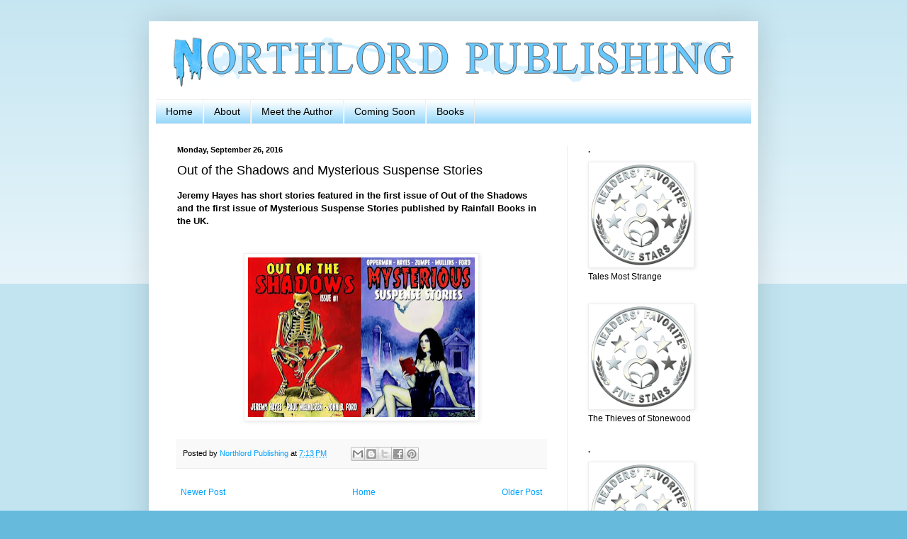

--- FILE ---
content_type: text/html; charset=UTF-8
request_url: http://www.northlordpublishing.com/2016/09/out-of-shadows-and-mysterious-suspense.html
body_size: 9314
content:
<!DOCTYPE html>
<html class='v2' dir='ltr' lang='en'>
<head>
<link href='https://www.blogger.com/static/v1/widgets/335934321-css_bundle_v2.css' rel='stylesheet' type='text/css'/>
<meta content='width=1100' name='viewport'/>
<meta content='text/html; charset=UTF-8' http-equiv='Content-Type'/>
<meta content='blogger' name='generator'/>
<link href='http://www.northlordpublishing.com/favicon.ico' rel='icon' type='image/x-icon'/>
<link href='http://www.northlordpublishing.com/2016/09/out-of-shadows-and-mysterious-suspense.html' rel='canonical'/>
<link rel="alternate" type="application/atom+xml" title="Northlord Publishing - Atom" href="http://www.northlordpublishing.com/feeds/posts/default" />
<link rel="alternate" type="application/rss+xml" title="Northlord Publishing - RSS" href="http://www.northlordpublishing.com/feeds/posts/default?alt=rss" />
<link rel="service.post" type="application/atom+xml" title="Northlord Publishing - Atom" href="https://www.blogger.com/feeds/7132799031656846627/posts/default" />

<link rel="alternate" type="application/atom+xml" title="Northlord Publishing - Atom" href="http://www.northlordpublishing.com/feeds/8580568010255610729/comments/default" />
<!--Can't find substitution for tag [blog.ieCssRetrofitLinks]-->
<link href='https://blogger.googleusercontent.com/img/b/R29vZ2xl/AVvXsEjZoHowRhIIF1egaOC8YoVBdPNmyM-d3bc0CbATXzf6gcGrfOE0wlfP6gfjjD1UJkxdCFd0pVll6PNFIfUw0FPgdUvGfSaWQf1QU4bZKGNi6SjH61CYN1KPWQI_ZLHIXMM-PQcnjr1bUu9l/s320/rainfall.jpg' rel='image_src'/>
<meta content='http://www.northlordpublishing.com/2016/09/out-of-shadows-and-mysterious-suspense.html' property='og:url'/>
<meta content='Out of the Shadows and Mysterious Suspense Stories' property='og:title'/>
<meta content='Jeremy Hayes has short stories featured in the first issue of Out of the Shadows and the first issue of Mysterious Suspense Stories publishe...' property='og:description'/>
<meta content='https://blogger.googleusercontent.com/img/b/R29vZ2xl/AVvXsEjZoHowRhIIF1egaOC8YoVBdPNmyM-d3bc0CbATXzf6gcGrfOE0wlfP6gfjjD1UJkxdCFd0pVll6PNFIfUw0FPgdUvGfSaWQf1QU4bZKGNi6SjH61CYN1KPWQI_ZLHIXMM-PQcnjr1bUu9l/w1200-h630-p-k-no-nu/rainfall.jpg' property='og:image'/>
<title>Northlord Publishing: Out of the Shadows and Mysterious Suspense Stories</title>
<style id='page-skin-1' type='text/css'><!--
/*
-----------------------------------------------
Blogger Template Style
Name:     Simple
Designer: Blogger
URL:      www.blogger.com
----------------------------------------------- */
/* Content
----------------------------------------------- */
body {
font: normal normal 12px Arial, Tahoma, Helvetica, FreeSans, sans-serif;
color: #000000;
background: #66bbdd none repeat scroll top left;
padding: 0 40px 40px 40px;
}
html body .region-inner {
min-width: 0;
max-width: 100%;
width: auto;
}
h2 {
font-size: 22px;
}
a:link {
text-decoration:none;
color: #00a3ff;
}
a:visited {
text-decoration:none;
color: #00a3ff;
}
a:hover {
text-decoration:underline;
color: #55c0ff;
}
.body-fauxcolumn-outer .fauxcolumn-inner {
background: transparent url(https://resources.blogblog.com/blogblog/data/1kt/simple/body_gradient_tile_light.png) repeat scroll top left;
_background-image: none;
}
.body-fauxcolumn-outer .cap-top {
position: absolute;
z-index: 1;
height: 400px;
width: 100%;
}
.body-fauxcolumn-outer .cap-top .cap-left {
width: 100%;
background: transparent url(https://resources.blogblog.com/blogblog/data/1kt/simple/gradients_light.png) repeat-x scroll top left;
_background-image: none;
}
.content-outer {
-moz-box-shadow: 0 0 40px rgba(0, 0, 0, .15);
-webkit-box-shadow: 0 0 5px rgba(0, 0, 0, .15);
-goog-ms-box-shadow: 0 0 10px #333333;
box-shadow: 0 0 40px rgba(0, 0, 0, .15);
margin-bottom: 1px;
}
.content-inner {
padding: 10px 10px;
}
.content-inner {
background-color: #ffffff;
}
/* Header
----------------------------------------------- */
.header-outer {
background: transparent none repeat-x scroll 0 -400px;
_background-image: none;
}
.Header h1 {
font: normal normal 60px Arial, Tahoma, Helvetica, FreeSans, sans-serif;
color: #3399bb;
text-shadow: -1px -1px 1px rgba(0, 0, 0, .2);
}
.Header h1 a {
color: #3399bb;
}
.Header .description {
font-size: 140%;
color: #444444;
}
.header-inner .Header .titlewrapper {
padding: 22px 30px;
}
.header-inner .Header .descriptionwrapper {
padding: 0 30px;
}
/* Tabs
----------------------------------------------- */
.tabs-inner .section:first-child {
border-top: 1px solid #eeeeee;
}
.tabs-inner .section:first-child ul {
margin-top: -1px;
border-top: 1px solid #eeeeee;
border-left: 0 solid #eeeeee;
border-right: 0 solid #eeeeee;
}
.tabs-inner .widget ul {
background: #81cffa url(https://resources.blogblog.com/blogblog/data/1kt/simple/gradients_light.png) repeat-x scroll 0 -800px;
_background-image: none;
border-bottom: 1px solid #eeeeee;
margin-top: 0;
margin-left: -30px;
margin-right: -30px;
}
.tabs-inner .widget li a {
display: inline-block;
padding: .6em 1em;
font: normal normal 14px Arial, Tahoma, Helvetica, FreeSans, sans-serif;
color: #000000;
border-left: 1px solid #ffffff;
border-right: 1px solid #eeeeee;
}
.tabs-inner .widget li:first-child a {
border-left: none;
}
.tabs-inner .widget li.selected a, .tabs-inner .widget li a:hover {
color: #000000;
background-color: #85d3ff;
text-decoration: none;
}
/* Columns
----------------------------------------------- */
.main-outer {
border-top: 0 solid #eeeeee;
}
.fauxcolumn-left-outer .fauxcolumn-inner {
border-right: 1px solid #eeeeee;
}
.fauxcolumn-right-outer .fauxcolumn-inner {
border-left: 1px solid #eeeeee;
}
/* Headings
----------------------------------------------- */
div.widget > h2,
div.widget h2.title {
margin: 0 0 1em 0;
font: normal bold 11px Arial, Tahoma, Helvetica, FreeSans, sans-serif;
color: #000000;
}
/* Widgets
----------------------------------------------- */
.widget .zippy {
color: #999999;
text-shadow: 2px 2px 1px rgba(0, 0, 0, .1);
}
.widget .popular-posts ul {
list-style: none;
}
/* Posts
----------------------------------------------- */
h2.date-header {
font: normal bold 11px Arial, Tahoma, Helvetica, FreeSans, sans-serif;
}
.date-header span {
background-color: transparent;
color: #000000;
padding: inherit;
letter-spacing: inherit;
margin: inherit;
}
.main-inner {
padding-top: 30px;
padding-bottom: 30px;
}
.main-inner .column-center-inner {
padding: 0 15px;
}
.main-inner .column-center-inner .section {
margin: 0 15px;
}
.post {
margin: 0 0 25px 0;
}
h3.post-title, .comments h4 {
font: normal normal 18px Arial, Tahoma, Helvetica, FreeSans, sans-serif;
margin: .75em 0 0;
}
.post-body {
font-size: 110%;
line-height: 1.4;
position: relative;
}
.post-body img, .post-body .tr-caption-container, .Profile img, .Image img,
.BlogList .item-thumbnail img {
padding: 2px;
background: #ffffff;
border: 1px solid #eeeeee;
-moz-box-shadow: 1px 1px 5px rgba(0, 0, 0, .1);
-webkit-box-shadow: 1px 1px 5px rgba(0, 0, 0, .1);
box-shadow: 1px 1px 5px rgba(0, 0, 0, .1);
}
.post-body img, .post-body .tr-caption-container {
padding: 5px;
}
.post-body .tr-caption-container {
color: #000000;
}
.post-body .tr-caption-container img {
padding: 0;
background: transparent;
border: none;
-moz-box-shadow: 0 0 0 rgba(0, 0, 0, .1);
-webkit-box-shadow: 0 0 0 rgba(0, 0, 0, .1);
box-shadow: 0 0 0 rgba(0, 0, 0, .1);
}
.post-header {
margin: 0 0 1.5em;
line-height: 1.6;
font-size: 90%;
}
.post-footer {
margin: 20px -2px 0;
padding: 5px 10px;
color: #000000;
background-color: #f9f9f9;
border-bottom: 1px solid #eeeeee;
line-height: 1.6;
font-size: 90%;
}
#comments .comment-author {
padding-top: 1.5em;
border-top: 1px solid #eeeeee;
background-position: 0 1.5em;
}
#comments .comment-author:first-child {
padding-top: 0;
border-top: none;
}
.avatar-image-container {
margin: .2em 0 0;
}
#comments .avatar-image-container img {
border: 1px solid #eeeeee;
}
/* Comments
----------------------------------------------- */
.comments .comments-content .icon.blog-author {
background-repeat: no-repeat;
background-image: url([data-uri]);
}
.comments .comments-content .loadmore a {
border-top: 1px solid #999999;
border-bottom: 1px solid #999999;
}
.comments .comment-thread.inline-thread {
background-color: #f9f9f9;
}
.comments .continue {
border-top: 2px solid #999999;
}
/* Accents
---------------------------------------------- */
.section-columns td.columns-cell {
border-left: 1px solid #eeeeee;
}
.blog-pager {
background: transparent none no-repeat scroll top center;
}
.blog-pager-older-link, .home-link,
.blog-pager-newer-link {
background-color: #ffffff;
padding: 5px;
}
.footer-outer {
border-top: 0 dashed #bbbbbb;
}
/* Mobile
----------------------------------------------- */
body.mobile  {
background-size: auto;
}
.mobile .body-fauxcolumn-outer {
background: transparent none repeat scroll top left;
}
.mobile .body-fauxcolumn-outer .cap-top {
background-size: 100% auto;
}
.mobile .content-outer {
-webkit-box-shadow: 0 0 3px rgba(0, 0, 0, .15);
box-shadow: 0 0 3px rgba(0, 0, 0, .15);
}
.mobile .tabs-inner .widget ul {
margin-left: 0;
margin-right: 0;
}
.mobile .post {
margin: 0;
}
.mobile .main-inner .column-center-inner .section {
margin: 0;
}
.mobile .date-header span {
padding: 0.1em 10px;
margin: 0 -10px;
}
.mobile h3.post-title {
margin: 0;
}
.mobile .blog-pager {
background: transparent none no-repeat scroll top center;
}
.mobile .footer-outer {
border-top: none;
}
.mobile .main-inner, .mobile .footer-inner {
background-color: #ffffff;
}
.mobile-index-contents {
color: #000000;
}
.mobile-link-button {
background-color: #00a3ff;
}
.mobile-link-button a:link, .mobile-link-button a:visited {
color: #ffffff;
}
.mobile .tabs-inner .section:first-child {
border-top: none;
}
.mobile .tabs-inner .PageList .widget-content {
background-color: #85d3ff;
color: #000000;
border-top: 1px solid #eeeeee;
border-bottom: 1px solid #eeeeee;
}
.mobile .tabs-inner .PageList .widget-content .pagelist-arrow {
border-left: 1px solid #eeeeee;
}

--></style>
<style id='template-skin-1' type='text/css'><!--
body {
min-width: 860px;
}
.content-outer, .content-fauxcolumn-outer, .region-inner {
min-width: 860px;
max-width: 860px;
_width: 860px;
}
.main-inner .columns {
padding-left: 0px;
padding-right: 260px;
}
.main-inner .fauxcolumn-center-outer {
left: 0px;
right: 260px;
/* IE6 does not respect left and right together */
_width: expression(this.parentNode.offsetWidth -
parseInt("0px") -
parseInt("260px") + 'px');
}
.main-inner .fauxcolumn-left-outer {
width: 0px;
}
.main-inner .fauxcolumn-right-outer {
width: 260px;
}
.main-inner .column-left-outer {
width: 0px;
right: 100%;
margin-left: -0px;
}
.main-inner .column-right-outer {
width: 260px;
margin-right: -260px;
}
#layout {
min-width: 0;
}
#layout .content-outer {
min-width: 0;
width: 800px;
}
#layout .region-inner {
min-width: 0;
width: auto;
}
body#layout div.add_widget {
padding: 8px;
}
body#layout div.add_widget a {
margin-left: 32px;
}
--></style>
<link href='https://www.blogger.com/dyn-css/authorization.css?targetBlogID=7132799031656846627&amp;zx=dd7b632d-78fe-4211-ae6a-1e9063b0f47d' media='none' onload='if(media!=&#39;all&#39;)media=&#39;all&#39;' rel='stylesheet'/><noscript><link href='https://www.blogger.com/dyn-css/authorization.css?targetBlogID=7132799031656846627&amp;zx=dd7b632d-78fe-4211-ae6a-1e9063b0f47d' rel='stylesheet'/></noscript>
<meta name='google-adsense-platform-account' content='ca-host-pub-1556223355139109'/>
<meta name='google-adsense-platform-domain' content='blogspot.com'/>

</head>
<body class='loading variant-pale'>
<div class='navbar no-items section' id='navbar' name='Navbar'>
</div>
<div class='body-fauxcolumns'>
<div class='fauxcolumn-outer body-fauxcolumn-outer'>
<div class='cap-top'>
<div class='cap-left'></div>
<div class='cap-right'></div>
</div>
<div class='fauxborder-left'>
<div class='fauxborder-right'></div>
<div class='fauxcolumn-inner'>
</div>
</div>
<div class='cap-bottom'>
<div class='cap-left'></div>
<div class='cap-right'></div>
</div>
</div>
</div>
<div class='content'>
<div class='content-fauxcolumns'>
<div class='fauxcolumn-outer content-fauxcolumn-outer'>
<div class='cap-top'>
<div class='cap-left'></div>
<div class='cap-right'></div>
</div>
<div class='fauxborder-left'>
<div class='fauxborder-right'></div>
<div class='fauxcolumn-inner'>
</div>
</div>
<div class='cap-bottom'>
<div class='cap-left'></div>
<div class='cap-right'></div>
</div>
</div>
</div>
<div class='content-outer'>
<div class='content-cap-top cap-top'>
<div class='cap-left'></div>
<div class='cap-right'></div>
</div>
<div class='fauxborder-left content-fauxborder-left'>
<div class='fauxborder-right content-fauxborder-right'></div>
<div class='content-inner'>
<header>
<div class='header-outer'>
<div class='header-cap-top cap-top'>
<div class='cap-left'></div>
<div class='cap-right'></div>
</div>
<div class='fauxborder-left header-fauxborder-left'>
<div class='fauxborder-right header-fauxborder-right'></div>
<div class='region-inner header-inner'>
<div class='header section' id='header' name='Header'><div class='widget Header' data-version='1' id='Header1'>
<div id='header-inner'>
<a href='http://www.northlordpublishing.com/' style='display: block'>
<img alt='Northlord Publishing' height='100px; ' id='Header1_headerimg' src='https://blogger.googleusercontent.com/img/b/R29vZ2xl/AVvXsEhdJFBO0CbzoYDCd1n0EZ3x_Gup18zc7LKtB6c2O15fuYaQV0iHvtZ3wWaxXak_RNzQlkQijJ5QNjBmYEaFX7e9wZwrbRf3EDo2oDuqvtxEk8UBOA8_jtBU0iUow7DvmKJyQHJ31L3oQoxY/s840/banner.png' style='display: block' width='840px; '/>
</a>
</div>
</div></div>
</div>
</div>
<div class='header-cap-bottom cap-bottom'>
<div class='cap-left'></div>
<div class='cap-right'></div>
</div>
</div>
</header>
<div class='tabs-outer'>
<div class='tabs-cap-top cap-top'>
<div class='cap-left'></div>
<div class='cap-right'></div>
</div>
<div class='fauxborder-left tabs-fauxborder-left'>
<div class='fauxborder-right tabs-fauxborder-right'></div>
<div class='region-inner tabs-inner'>
<div class='tabs section' id='crosscol' name='Cross-Column'><div class='widget PageList' data-version='1' id='PageList1'>
<h2>Pages</h2>
<div class='widget-content'>
<ul>
<li>
<a href='http://www.northlordpublishing.com/'>Home</a>
</li>
<li>
<a href='http://www.northlordpublishing.com/p/about.html'>About</a>
</li>
<li>
<a href='http://www.northlordpublishing.com/p/meet-author.html'>Meet the Author</a>
</li>
<li>
<a href='http://www.northlordpublishing.com/p/coming-soon.html'>Coming Soon</a>
</li>
<li>
<a href='http://www.northlordpublishing.com/p/purchase-book.html'>Books</a>
</li>
</ul>
<div class='clear'></div>
</div>
</div></div>
<div class='tabs no-items section' id='crosscol-overflow' name='Cross-Column 2'></div>
</div>
</div>
<div class='tabs-cap-bottom cap-bottom'>
<div class='cap-left'></div>
<div class='cap-right'></div>
</div>
</div>
<div class='main-outer'>
<div class='main-cap-top cap-top'>
<div class='cap-left'></div>
<div class='cap-right'></div>
</div>
<div class='fauxborder-left main-fauxborder-left'>
<div class='fauxborder-right main-fauxborder-right'></div>
<div class='region-inner main-inner'>
<div class='columns fauxcolumns'>
<div class='fauxcolumn-outer fauxcolumn-center-outer'>
<div class='cap-top'>
<div class='cap-left'></div>
<div class='cap-right'></div>
</div>
<div class='fauxborder-left'>
<div class='fauxborder-right'></div>
<div class='fauxcolumn-inner'>
</div>
</div>
<div class='cap-bottom'>
<div class='cap-left'></div>
<div class='cap-right'></div>
</div>
</div>
<div class='fauxcolumn-outer fauxcolumn-left-outer'>
<div class='cap-top'>
<div class='cap-left'></div>
<div class='cap-right'></div>
</div>
<div class='fauxborder-left'>
<div class='fauxborder-right'></div>
<div class='fauxcolumn-inner'>
</div>
</div>
<div class='cap-bottom'>
<div class='cap-left'></div>
<div class='cap-right'></div>
</div>
</div>
<div class='fauxcolumn-outer fauxcolumn-right-outer'>
<div class='cap-top'>
<div class='cap-left'></div>
<div class='cap-right'></div>
</div>
<div class='fauxborder-left'>
<div class='fauxborder-right'></div>
<div class='fauxcolumn-inner'>
</div>
</div>
<div class='cap-bottom'>
<div class='cap-left'></div>
<div class='cap-right'></div>
</div>
</div>
<!-- corrects IE6 width calculation -->
<div class='columns-inner'>
<div class='column-center-outer'>
<div class='column-center-inner'>
<div class='main section' id='main' name='Main'><div class='widget Blog' data-version='1' id='Blog1'>
<div class='blog-posts hfeed'>

          <div class="date-outer">
        
<h2 class='date-header'><span>Monday, September 26, 2016</span></h2>

          <div class="date-posts">
        
<div class='post-outer'>
<div class='post hentry uncustomized-post-template' itemprop='blogPost' itemscope='itemscope' itemtype='http://schema.org/BlogPosting'>
<meta content='https://blogger.googleusercontent.com/img/b/R29vZ2xl/AVvXsEjZoHowRhIIF1egaOC8YoVBdPNmyM-d3bc0CbATXzf6gcGrfOE0wlfP6gfjjD1UJkxdCFd0pVll6PNFIfUw0FPgdUvGfSaWQf1QU4bZKGNi6SjH61CYN1KPWQI_ZLHIXMM-PQcnjr1bUu9l/s320/rainfall.jpg' itemprop='image_url'/>
<meta content='7132799031656846627' itemprop='blogId'/>
<meta content='8580568010255610729' itemprop='postId'/>
<a name='8580568010255610729'></a>
<h3 class='post-title entry-title' itemprop='name'>
Out of the Shadows and Mysterious Suspense Stories
</h3>
<div class='post-header'>
<div class='post-header-line-1'></div>
</div>
<div class='post-body entry-content' id='post-body-8580568010255610729' itemprop='description articleBody'>
<strong>Jeremy Hayes has short stories featured in the first issue of Out of the Shadows and the first issue of Mysterious Suspense Stories published by Rainfall Books in the UK.</strong><br />
<strong></strong><br />
<strong></strong><br />
<div class="separator" style="clear: both; text-align: center;">
<a href="https://blogger.googleusercontent.com/img/b/R29vZ2xl/AVvXsEjZoHowRhIIF1egaOC8YoVBdPNmyM-d3bc0CbATXzf6gcGrfOE0wlfP6gfjjD1UJkxdCFd0pVll6PNFIfUw0FPgdUvGfSaWQf1QU4bZKGNi6SjH61CYN1KPWQI_ZLHIXMM-PQcnjr1bUu9l/s1600/rainfall.jpg" imageanchor="1" style="margin-left: 1em; margin-right: 1em;"><img border="0" height="225" src="https://blogger.googleusercontent.com/img/b/R29vZ2xl/AVvXsEjZoHowRhIIF1egaOC8YoVBdPNmyM-d3bc0CbATXzf6gcGrfOE0wlfP6gfjjD1UJkxdCFd0pVll6PNFIfUw0FPgdUvGfSaWQf1QU4bZKGNi6SjH61CYN1KPWQI_ZLHIXMM-PQcnjr1bUu9l/s320/rainfall.jpg" width="320" /></a></div>
<div style='clear: both;'></div>
</div>
<div class='post-footer'>
<div class='post-footer-line post-footer-line-1'>
<span class='post-author vcard'>
Posted by
<span class='fn' itemprop='author' itemscope='itemscope' itemtype='http://schema.org/Person'>
<meta content='https://www.blogger.com/profile/05090354739654307231' itemprop='url'/>
<a class='g-profile' href='https://www.blogger.com/profile/05090354739654307231' rel='author' title='author profile'>
<span itemprop='name'>Northlord Publishing</span>
</a>
</span>
</span>
<span class='post-timestamp'>
at
<meta content='http://www.northlordpublishing.com/2016/09/out-of-shadows-and-mysterious-suspense.html' itemprop='url'/>
<a class='timestamp-link' href='http://www.northlordpublishing.com/2016/09/out-of-shadows-and-mysterious-suspense.html' rel='bookmark' title='permanent link'><abbr class='published' itemprop='datePublished' title='2016-09-26T19:13:00-04:00'>7:13&#8239;PM</abbr></a>
</span>
<span class='post-comment-link'>
</span>
<span class='post-icons'>
<span class='item-control blog-admin pid-1668771815'>
<a href='https://www.blogger.com/post-edit.g?blogID=7132799031656846627&postID=8580568010255610729&from=pencil' title='Edit Post'>
<img alt='' class='icon-action' height='18' src='https://resources.blogblog.com/img/icon18_edit_allbkg.gif' width='18'/>
</a>
</span>
</span>
<div class='post-share-buttons goog-inline-block'>
<a class='goog-inline-block share-button sb-email' href='https://www.blogger.com/share-post.g?blogID=7132799031656846627&postID=8580568010255610729&target=email' target='_blank' title='Email This'><span class='share-button-link-text'>Email This</span></a><a class='goog-inline-block share-button sb-blog' href='https://www.blogger.com/share-post.g?blogID=7132799031656846627&postID=8580568010255610729&target=blog' onclick='window.open(this.href, "_blank", "height=270,width=475"); return false;' target='_blank' title='BlogThis!'><span class='share-button-link-text'>BlogThis!</span></a><a class='goog-inline-block share-button sb-twitter' href='https://www.blogger.com/share-post.g?blogID=7132799031656846627&postID=8580568010255610729&target=twitter' target='_blank' title='Share to X'><span class='share-button-link-text'>Share to X</span></a><a class='goog-inline-block share-button sb-facebook' href='https://www.blogger.com/share-post.g?blogID=7132799031656846627&postID=8580568010255610729&target=facebook' onclick='window.open(this.href, "_blank", "height=430,width=640"); return false;' target='_blank' title='Share to Facebook'><span class='share-button-link-text'>Share to Facebook</span></a><a class='goog-inline-block share-button sb-pinterest' href='https://www.blogger.com/share-post.g?blogID=7132799031656846627&postID=8580568010255610729&target=pinterest' target='_blank' title='Share to Pinterest'><span class='share-button-link-text'>Share to Pinterest</span></a>
</div>
</div>
<div class='post-footer-line post-footer-line-2'>
<span class='post-labels'>
</span>
</div>
<div class='post-footer-line post-footer-line-3'>
<span class='post-location'>
</span>
</div>
</div>
</div>
<div class='comments' id='comments'>
<a name='comments'></a>
</div>
</div>

        </div></div>
      
</div>
<div class='blog-pager' id='blog-pager'>
<span id='blog-pager-newer-link'>
<a class='blog-pager-newer-link' href='http://www.northlordpublishing.com/2016/11/strange-detective-stories-9.html' id='Blog1_blog-pager-newer-link' title='Newer Post'>Newer Post</a>
</span>
<span id='blog-pager-older-link'>
<a class='blog-pager-older-link' href='http://www.northlordpublishing.com/2016/09/evonne-and-vrawg-bounty-hunters-is-now.html' id='Blog1_blog-pager-older-link' title='Older Post'>Older Post</a>
</span>
<a class='home-link' href='http://www.northlordpublishing.com/'>Home</a>
</div>
<div class='clear'></div>
<div class='post-feeds'>
</div>
</div></div>
</div>
</div>
<div class='column-left-outer'>
<div class='column-left-inner'>
<aside>
</aside>
</div>
</div>
<div class='column-right-outer'>
<div class='column-right-inner'>
<aside>
<div class='sidebar section' id='sidebar-right-1'><div class='widget Image' data-version='1' id='Image4'>
<h2>.</h2>
<div class='widget-content'>
<a href='https://readersfavorite.com/book-review/35879'>
<img alt='.' height='144' id='Image4_img' src='https://blogger.googleusercontent.com/img/b/R29vZ2xl/AVvXsEhfdlC_t4yjJKlayhlG-ojDNtkGSIsR4zY1niacKzvxA4fbxFzqbTdKsp60kWqVNflpgud6PBWfcqqTs1bJA9iljc4E8Lr9netuMc-Og0x4Mo4nnJgtcq2M_AYqArhrqztAEg7XFRVLSEIa/s1600/5star-shiny-web.png' width='144'/>
</a>
<br/>
<span class='caption'>Tales Most Strange</span>
</div>
<div class='clear'></div>
</div><div class='widget Image' data-version='1' id='Image1'>
<div class='widget-content'>
<a href='http://readersfavorite.com/review/8591'>
<img alt='' height='144' id='Image1_img' src='https://blogger.googleusercontent.com/img/b/R29vZ2xl/AVvXsEgnY1M7QmlkBqrq52XkMM6hTyD6rFn3LbiQpjLdAZqva1GdIFNOnzcpMZ-OMolfa80KDvbHkkkMJ7f3Z0XPcoMYPgsWNCQQ_SX7TmTze2-Lpidjb-Esdjtfjm9XGbs5aWoSIQ7VByjBwrK_/s250/5star-shiny-web.png' width='144'/>
</a>
<br/>
<span class='caption'>The Thieves of Stonewood</span>
</div>
<div class='clear'></div>
</div><div class='widget Image' data-version='1' id='Image3'>
<h2>.</h2>
<div class='widget-content'>
<a href='http://readersfavorite.com/book-review/12724'>
<img alt='.' height='144' id='Image3_img' src='https://blogger.googleusercontent.com/img/b/R29vZ2xl/AVvXsEg4piMgBMdnNlRc9KMSqCk4eC6kq6FhyphenhyphenrAq2-GUs46l5l5ovA8OEH5H9ItTR844zVpwXrOktQaDivMmKChttaayBdiMjI14kp3HmCIYz_FT2UQHL4qx0wItacazxyUckgiY1pHm8WLc0TBK/s1600/5star-shiny-web.png' width='144'/>
</a>
<br/>
<span class='caption'>The Demon of Stonewood</span>
</div>
<div class='clear'></div>
</div><div class='widget Image' data-version='1' id='Image2'>
<h2>.</h2>
<div class='widget-content'>
<a href='https://readersfavorite.com/book-review/31337'>
<img alt='.' height='144' id='Image2_img' src='https://blogger.googleusercontent.com/img/b/R29vZ2xl/AVvXsEjXKlYGxG7cg2jo0S9VFZcr2322ESscUEwAu_kWs-0lCil-M0EvDMGDWyCk1awu-8YEp87dg5r8ZnttrKEGah8HvzkHxOMiXS9PO3u9xdPes9LmCzXZ761ZHeIIs9UwqTVw05Xpakc7giq6/s1600/5star-shiny-web.png' width='144'/>
</a>
<br/>
<span class='caption'>The King of Stonewood</span>
</div>
<div class='clear'></div>
</div><div class='widget BlogArchive' data-version='1' id='BlogArchive1'>
<h2>Blog Archive</h2>
<div class='widget-content'>
<div id='ArchiveList'>
<div id='BlogArchive1_ArchiveList'>
<ul class='flat'>
<li class='archivedate'>
<a href='http://www.northlordpublishing.com/2022/08/'>August</a> (1)
      </li>
<li class='archivedate'>
<a href='http://www.northlordpublishing.com/2020/12/'>December</a> (1)
      </li>
<li class='archivedate'>
<a href='http://www.northlordpublishing.com/2020/10/'>October</a> (1)
      </li>
<li class='archivedate'>
<a href='http://www.northlordpublishing.com/2020/07/'>July</a> (1)
      </li>
<li class='archivedate'>
<a href='http://www.northlordpublishing.com/2019/04/'>April</a> (1)
      </li>
<li class='archivedate'>
<a href='http://www.northlordpublishing.com/2018/12/'>December</a> (1)
      </li>
<li class='archivedate'>
<a href='http://www.northlordpublishing.com/2018/06/'>June</a> (1)
      </li>
<li class='archivedate'>
<a href='http://www.northlordpublishing.com/2018/05/'>May</a> (1)
      </li>
<li class='archivedate'>
<a href='http://www.northlordpublishing.com/2017/10/'>October</a> (1)
      </li>
<li class='archivedate'>
<a href='http://www.northlordpublishing.com/2017/08/'>August</a> (1)
      </li>
<li class='archivedate'>
<a href='http://www.northlordpublishing.com/2017/06/'>June</a> (1)
      </li>
<li class='archivedate'>
<a href='http://www.northlordpublishing.com/2017/05/'>May</a> (1)
      </li>
<li class='archivedate'>
<a href='http://www.northlordpublishing.com/2017/01/'>January</a> (2)
      </li>
<li class='archivedate'>
<a href='http://www.northlordpublishing.com/2016/12/'>December</a> (2)
      </li>
<li class='archivedate'>
<a href='http://www.northlordpublishing.com/2016/11/'>November</a> (2)
      </li>
<li class='archivedate'>
<a href='http://www.northlordpublishing.com/2016/09/'>September</a> (4)
      </li>
<li class='archivedate'>
<a href='http://www.northlordpublishing.com/2016/05/'>May</a> (1)
      </li>
<li class='archivedate'>
<a href='http://www.northlordpublishing.com/2016/03/'>March</a> (2)
      </li>
<li class='archivedate'>
<a href='http://www.northlordpublishing.com/2016/01/'>January</a> (2)
      </li>
<li class='archivedate'>
<a href='http://www.northlordpublishing.com/2015/11/'>November</a> (1)
      </li>
<li class='archivedate'>
<a href='http://www.northlordpublishing.com/2015/03/'>March</a> (1)
      </li>
<li class='archivedate'>
<a href='http://www.northlordpublishing.com/2015/01/'>January</a> (1)
      </li>
<li class='archivedate'>
<a href='http://www.northlordpublishing.com/2014/10/'>October</a> (1)
      </li>
<li class='archivedate'>
<a href='http://www.northlordpublishing.com/2014/08/'>August</a> (1)
      </li>
<li class='archivedate'>
<a href='http://www.northlordpublishing.com/2014/06/'>June</a> (1)
      </li>
<li class='archivedate'>
<a href='http://www.northlordpublishing.com/2014/04/'>April</a> (1)
      </li>
<li class='archivedate'>
<a href='http://www.northlordpublishing.com/2014/02/'>February</a> (1)
      </li>
<li class='archivedate'>
<a href='http://www.northlordpublishing.com/2013/12/'>December</a> (1)
      </li>
<li class='archivedate'>
<a href='http://www.northlordpublishing.com/2013/09/'>September</a> (2)
      </li>
<li class='archivedate'>
<a href='http://www.northlordpublishing.com/2013/08/'>August</a> (2)
      </li>
<li class='archivedate'>
<a href='http://www.northlordpublishing.com/2013/06/'>June</a> (2)
      </li>
<li class='archivedate'>
<a href='http://www.northlordpublishing.com/2013/05/'>May</a> (1)
      </li>
<li class='archivedate'>
<a href='http://www.northlordpublishing.com/2013/04/'>April</a> (2)
      </li>
<li class='archivedate'>
<a href='http://www.northlordpublishing.com/2013/03/'>March</a> (2)
      </li>
<li class='archivedate'>
<a href='http://www.northlordpublishing.com/2013/02/'>February</a> (1)
      </li>
<li class='archivedate'>
<a href='http://www.northlordpublishing.com/2013/01/'>January</a> (1)
      </li>
</ul>
</div>
</div>
<div class='clear'></div>
</div>
</div><div class='widget LinkList' data-version='1' id='LinkList1'>
<h2>Links</h2>
<div class='widget-content'>
<ul>
<li><a href='http://www.goodreads.com/author/show/6996053.Jeremy_Hayes'>Goodreads</a></li>
<li><a href='http://readersfavorite.com/'>Readers' Favorite</a></li>
<li><a href='http://weirdbook-magazine.com/'>Weirdbook Magazine</a></li>
<li><a href='https://www.facebook.com/artofjosephgarcia/'>Art of Joseph Garcia</a></li>
<li><a href='http://www.writersandauthors.info/'>Writers and Authors</a></li>
<li><a href='http://www.rainfallsite.com/Home2.html'>Rainfall Books</a></li>
<li><a href='http://kotsysdesigns.com/'>Kotsy's Designs</a></li>
<li><a href='http://www.kotsyskorner.blogspot.ca/'>Kotsy's Korner</a></li>
<li><a href='http://thestrangeandthecurious.wordpress.com/'>The Strange and The Curious</a></li>
<li><a href='http://awrighton.com/'>A. Wrighton</a></li>
<li><a href='http://fadeintofantasy.com/'>Fade into Fantasy</a></li>
<li><a href='http://www.mjko.ca/'>MJKO</a></li>
<li><a href='http://www.moralesboxing.com/'>Morales Boxing Equipment</a></li>
</ul>
<div class='clear'></div>
</div>
</div></div>
</aside>
</div>
</div>
</div>
<div style='clear: both'></div>
<!-- columns -->
</div>
<!-- main -->
</div>
</div>
<div class='main-cap-bottom cap-bottom'>
<div class='cap-left'></div>
<div class='cap-right'></div>
</div>
</div>
<footer>
<div class='footer-outer'>
<div class='footer-cap-top cap-top'>
<div class='cap-left'></div>
<div class='cap-right'></div>
</div>
<div class='fauxborder-left footer-fauxborder-left'>
<div class='fauxborder-right footer-fauxborder-right'></div>
<div class='region-inner footer-inner'>
<div class='foot no-items section' id='footer-1'></div>
<table border='0' cellpadding='0' cellspacing='0' class='section-columns columns-2'>
<tbody>
<tr>
<td class='first columns-cell'>
<div class='foot no-items section' id='footer-2-1'></div>
</td>
<td class='columns-cell'>
<div class='foot no-items section' id='footer-2-2'></div>
</td>
</tr>
</tbody>
</table>
<!-- outside of the include in order to lock Attribution widget -->
<div class='foot section' id='footer-3' name='Footer'><div class='widget Attribution' data-version='1' id='Attribution1'>
<div class='widget-content' style='text-align: center;'>
Copyright &#169; 2017 Jeremy Hayes. Simple theme. Powered by <a href='https://www.blogger.com' target='_blank'>Blogger</a>.
</div>
<div class='clear'></div>
</div></div>
</div>
</div>
<div class='footer-cap-bottom cap-bottom'>
<div class='cap-left'></div>
<div class='cap-right'></div>
</div>
</div>
</footer>
<!-- content -->
</div>
</div>
<div class='content-cap-bottom cap-bottom'>
<div class='cap-left'></div>
<div class='cap-right'></div>
</div>
</div>
</div>
<script type='text/javascript'>
    window.setTimeout(function() {
        document.body.className = document.body.className.replace('loading', '');
      }, 10);
  </script>

<script type="text/javascript" src="https://www.blogger.com/static/v1/widgets/3845888474-widgets.js"></script>
<script type='text/javascript'>
window['__wavt'] = 'AOuZoY4u1EM3XDwJayitXggRAgxpMrZodA:1768714852079';_WidgetManager._Init('//www.blogger.com/rearrange?blogID\x3d7132799031656846627','//www.northlordpublishing.com/2016/09/out-of-shadows-and-mysterious-suspense.html','7132799031656846627');
_WidgetManager._SetDataContext([{'name': 'blog', 'data': {'blogId': '7132799031656846627', 'title': 'Northlord Publishing', 'url': 'http://www.northlordpublishing.com/2016/09/out-of-shadows-and-mysterious-suspense.html', 'canonicalUrl': 'http://www.northlordpublishing.com/2016/09/out-of-shadows-and-mysterious-suspense.html', 'homepageUrl': 'http://www.northlordpublishing.com/', 'searchUrl': 'http://www.northlordpublishing.com/search', 'canonicalHomepageUrl': 'http://www.northlordpublishing.com/', 'blogspotFaviconUrl': 'http://www.northlordpublishing.com/favicon.ico', 'bloggerUrl': 'https://www.blogger.com', 'hasCustomDomain': true, 'httpsEnabled': false, 'enabledCommentProfileImages': true, 'gPlusViewType': 'FILTERED_POSTMOD', 'adultContent': false, 'analyticsAccountNumber': '', 'encoding': 'UTF-8', 'locale': 'en', 'localeUnderscoreDelimited': 'en', 'languageDirection': 'ltr', 'isPrivate': false, 'isMobile': false, 'isMobileRequest': false, 'mobileClass': '', 'isPrivateBlog': false, 'isDynamicViewsAvailable': true, 'feedLinks': '\x3clink rel\x3d\x22alternate\x22 type\x3d\x22application/atom+xml\x22 title\x3d\x22Northlord Publishing - Atom\x22 href\x3d\x22http://www.northlordpublishing.com/feeds/posts/default\x22 /\x3e\n\x3clink rel\x3d\x22alternate\x22 type\x3d\x22application/rss+xml\x22 title\x3d\x22Northlord Publishing - RSS\x22 href\x3d\x22http://www.northlordpublishing.com/feeds/posts/default?alt\x3drss\x22 /\x3e\n\x3clink rel\x3d\x22service.post\x22 type\x3d\x22application/atom+xml\x22 title\x3d\x22Northlord Publishing - Atom\x22 href\x3d\x22https://www.blogger.com/feeds/7132799031656846627/posts/default\x22 /\x3e\n\n\x3clink rel\x3d\x22alternate\x22 type\x3d\x22application/atom+xml\x22 title\x3d\x22Northlord Publishing - Atom\x22 href\x3d\x22http://www.northlordpublishing.com/feeds/8580568010255610729/comments/default\x22 /\x3e\n', 'meTag': '', 'adsenseHostId': 'ca-host-pub-1556223355139109', 'adsenseHasAds': false, 'adsenseAutoAds': false, 'boqCommentIframeForm': true, 'loginRedirectParam': '', 'isGoogleEverywhereLinkTooltipEnabled': true, 'view': '', 'dynamicViewsCommentsSrc': '//www.blogblog.com/dynamicviews/4224c15c4e7c9321/js/comments.js', 'dynamicViewsScriptSrc': '//www.blogblog.com/dynamicviews/2dfa401275732ff9', 'plusOneApiSrc': 'https://apis.google.com/js/platform.js', 'disableGComments': true, 'interstitialAccepted': false, 'sharing': {'platforms': [{'name': 'Get link', 'key': 'link', 'shareMessage': 'Get link', 'target': ''}, {'name': 'Facebook', 'key': 'facebook', 'shareMessage': 'Share to Facebook', 'target': 'facebook'}, {'name': 'BlogThis!', 'key': 'blogThis', 'shareMessage': 'BlogThis!', 'target': 'blog'}, {'name': 'X', 'key': 'twitter', 'shareMessage': 'Share to X', 'target': 'twitter'}, {'name': 'Pinterest', 'key': 'pinterest', 'shareMessage': 'Share to Pinterest', 'target': 'pinterest'}, {'name': 'Email', 'key': 'email', 'shareMessage': 'Email', 'target': 'email'}], 'disableGooglePlus': true, 'googlePlusShareButtonWidth': 0, 'googlePlusBootstrap': '\x3cscript type\x3d\x22text/javascript\x22\x3ewindow.___gcfg \x3d {\x27lang\x27: \x27en\x27};\x3c/script\x3e'}, 'hasCustomJumpLinkMessage': false, 'jumpLinkMessage': 'Read more', 'pageType': 'item', 'postId': '8580568010255610729', 'postImageThumbnailUrl': 'https://blogger.googleusercontent.com/img/b/R29vZ2xl/AVvXsEjZoHowRhIIF1egaOC8YoVBdPNmyM-d3bc0CbATXzf6gcGrfOE0wlfP6gfjjD1UJkxdCFd0pVll6PNFIfUw0FPgdUvGfSaWQf1QU4bZKGNi6SjH61CYN1KPWQI_ZLHIXMM-PQcnjr1bUu9l/s72-c/rainfall.jpg', 'postImageUrl': 'https://blogger.googleusercontent.com/img/b/R29vZ2xl/AVvXsEjZoHowRhIIF1egaOC8YoVBdPNmyM-d3bc0CbATXzf6gcGrfOE0wlfP6gfjjD1UJkxdCFd0pVll6PNFIfUw0FPgdUvGfSaWQf1QU4bZKGNi6SjH61CYN1KPWQI_ZLHIXMM-PQcnjr1bUu9l/s320/rainfall.jpg', 'pageName': 'Out of the Shadows and Mysterious Suspense Stories', 'pageTitle': 'Northlord Publishing: Out of the Shadows and Mysterious Suspense Stories'}}, {'name': 'features', 'data': {}}, {'name': 'messages', 'data': {'edit': 'Edit', 'linkCopiedToClipboard': 'Link copied to clipboard!', 'ok': 'Ok', 'postLink': 'Post Link'}}, {'name': 'template', 'data': {'name': 'Simple', 'localizedName': 'Simple', 'isResponsive': false, 'isAlternateRendering': false, 'isCustom': false, 'variant': 'pale', 'variantId': 'pale'}}, {'name': 'view', 'data': {'classic': {'name': 'classic', 'url': '?view\x3dclassic'}, 'flipcard': {'name': 'flipcard', 'url': '?view\x3dflipcard'}, 'magazine': {'name': 'magazine', 'url': '?view\x3dmagazine'}, 'mosaic': {'name': 'mosaic', 'url': '?view\x3dmosaic'}, 'sidebar': {'name': 'sidebar', 'url': '?view\x3dsidebar'}, 'snapshot': {'name': 'snapshot', 'url': '?view\x3dsnapshot'}, 'timeslide': {'name': 'timeslide', 'url': '?view\x3dtimeslide'}, 'isMobile': false, 'title': 'Out of the Shadows and Mysterious Suspense Stories', 'description': 'Jeremy Hayes has short stories featured in the first issue of Out of the Shadows and the first issue of Mysterious Suspense Stories publishe...', 'featuredImage': 'https://blogger.googleusercontent.com/img/b/R29vZ2xl/AVvXsEjZoHowRhIIF1egaOC8YoVBdPNmyM-d3bc0CbATXzf6gcGrfOE0wlfP6gfjjD1UJkxdCFd0pVll6PNFIfUw0FPgdUvGfSaWQf1QU4bZKGNi6SjH61CYN1KPWQI_ZLHIXMM-PQcnjr1bUu9l/s320/rainfall.jpg', 'url': 'http://www.northlordpublishing.com/2016/09/out-of-shadows-and-mysterious-suspense.html', 'type': 'item', 'isSingleItem': true, 'isMultipleItems': false, 'isError': false, 'isPage': false, 'isPost': true, 'isHomepage': false, 'isArchive': false, 'isLabelSearch': false, 'postId': 8580568010255610729}}]);
_WidgetManager._RegisterWidget('_HeaderView', new _WidgetInfo('Header1', 'header', document.getElementById('Header1'), {}, 'displayModeFull'));
_WidgetManager._RegisterWidget('_PageListView', new _WidgetInfo('PageList1', 'crosscol', document.getElementById('PageList1'), {'title': 'Pages', 'links': [{'isCurrentPage': false, 'href': 'http://www.northlordpublishing.com/', 'title': 'Home'}, {'isCurrentPage': false, 'href': 'http://www.northlordpublishing.com/p/about.html', 'id': '5172903455134783898', 'title': 'About'}, {'isCurrentPage': false, 'href': 'http://www.northlordpublishing.com/p/meet-author.html', 'id': '4207508277594376918', 'title': 'Meet the Author'}, {'isCurrentPage': false, 'href': 'http://www.northlordpublishing.com/p/coming-soon.html', 'id': '8531804573588067832', 'title': 'Coming Soon'}, {'isCurrentPage': false, 'href': 'http://www.northlordpublishing.com/p/purchase-book.html', 'id': '6572673080198098155', 'title': 'Books'}], 'mobile': false, 'showPlaceholder': true, 'hasCurrentPage': false}, 'displayModeFull'));
_WidgetManager._RegisterWidget('_BlogView', new _WidgetInfo('Blog1', 'main', document.getElementById('Blog1'), {'cmtInteractionsEnabled': false, 'lightboxEnabled': true, 'lightboxModuleUrl': 'https://www.blogger.com/static/v1/jsbin/4049919853-lbx.js', 'lightboxCssUrl': 'https://www.blogger.com/static/v1/v-css/828616780-lightbox_bundle.css'}, 'displayModeFull'));
_WidgetManager._RegisterWidget('_ImageView', new _WidgetInfo('Image4', 'sidebar-right-1', document.getElementById('Image4'), {'resize': false}, 'displayModeFull'));
_WidgetManager._RegisterWidget('_ImageView', new _WidgetInfo('Image1', 'sidebar-right-1', document.getElementById('Image1'), {'resize': false}, 'displayModeFull'));
_WidgetManager._RegisterWidget('_ImageView', new _WidgetInfo('Image3', 'sidebar-right-1', document.getElementById('Image3'), {'resize': false}, 'displayModeFull'));
_WidgetManager._RegisterWidget('_ImageView', new _WidgetInfo('Image2', 'sidebar-right-1', document.getElementById('Image2'), {'resize': false}, 'displayModeFull'));
_WidgetManager._RegisterWidget('_BlogArchiveView', new _WidgetInfo('BlogArchive1', 'sidebar-right-1', document.getElementById('BlogArchive1'), {'languageDirection': 'ltr', 'loadingMessage': 'Loading\x26hellip;'}, 'displayModeFull'));
_WidgetManager._RegisterWidget('_LinkListView', new _WidgetInfo('LinkList1', 'sidebar-right-1', document.getElementById('LinkList1'), {}, 'displayModeFull'));
_WidgetManager._RegisterWidget('_AttributionView', new _WidgetInfo('Attribution1', 'footer-3', document.getElementById('Attribution1'), {}, 'displayModeFull'));
</script>
</body>
</html>